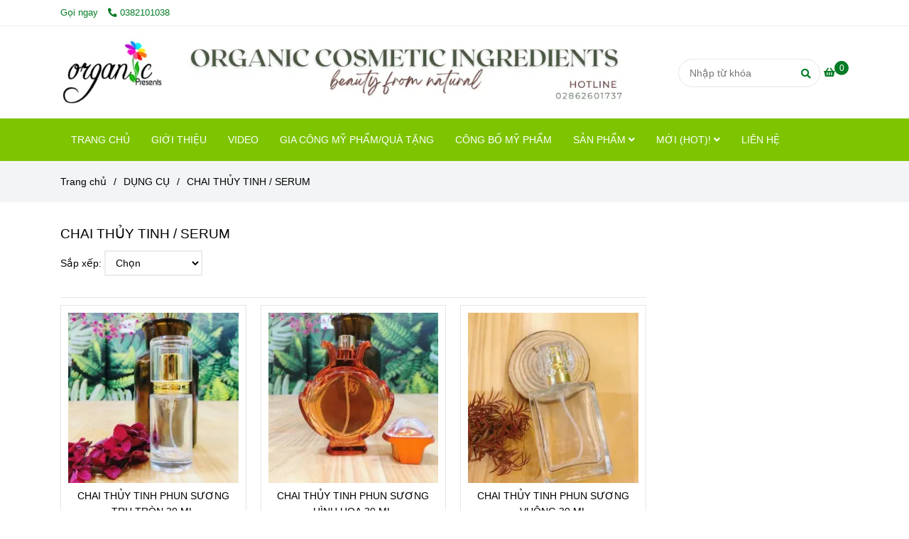

--- FILE ---
content_type: text/html; charset=UTF-8
request_url: https://organicgroup.com.vn/dung-cu-lam-my-pham/chai-thuy-tinh/
body_size: 11435
content:
<!DOCTYPE html>
<html lang="vi">
    <head>
        <meta charset="utf-8"><meta http-equiv="X-UA-Compatible" content="IE=edge"><meta name="viewport" content="width=device-width, initial-scale=1"><meta name="csrf-token" content="l9AIFujzOlQnqlsZcGSJLbRffQIktEeNysfY2uOz"><link rel="shortcut icon" type="image/x-icon" href="https://media.loveitopcdn.com/41267/thumb/favicon.jpg"><meta property="fb:app_id" content="" />
        <title>CHAI THỦY TINH/ SERUM </title>
<meta name="keywords" content="chai thủy tinh, chai thuy tinh">
<meta name="description" content="Cung cấp các loại chai thủy tinh đa đạng chủng loại: chai serum, chai nút bần, chai nắp nhôm ...">
<meta name="robots" content="INDEX,FOLLOW">
<link rel="canonical" href="https://organicgroup.com.vn/dung-cu-lam-my-pham/chai-thuy-tinh/"/>
<link rel="alternate" hreflang="vi-vn" href="https://organicgroup.com.vn/dung-cu-lam-my-pham/chai-thuy-tinh/"/>
<meta property="og:title" content="CHAI THỦY TINH/ SERUM" />
<meta property="og:description" content="Cung cấp các loại chai thủy tinh đa đạng chủng loại: chai serum, chai nút bần, chai nắp nhôm ..." />
<meta property="og:url" content="https://organicgroup.com.vn/dung-cu-lam-my-pham/chai-thuy-tinh/" />
<meta property="og:type" content="website" />
<meta property="og:image:alt" content="CHAI THỦY TINH/ SERUM" />
<meta property="og:image" content="https://media.loveitopcdn.com/41267/thumb/upload/images/chai-thuy-tinh.jpg" />
<meta property="og:image:height" content="300" />
<meta property="og:image:width" content="300" />

<meta name="twitter:title" content="CHAI THỦY TINH/ SERUM" />
<meta name="twitter:description" content="Cung cấp các loại chai thủy tinh đa đạng chủng loại: chai serum, chai nút bần, chai nắp nhôm ..." />
        <link rel="dns-prefetch" href="https://static.loveitopcdn.com">
        <link rel="dns-prefetch" href="https://media.loveitopcdn.com">
        <link rel="stylesheet" href="https://static.loveitopcdn.com/plugins/bootstrap-4.3.1/css/bootstrap.min.css" >
        <link rel="stylesheet" href="https://static.loveitopcdn.com/plugins/normalize/normalize.min.css" >
        <link rel="stylesheet" href="https://static.loveitopcdn.com/plugins/jquery-ui/jquery-ui-custom.min.css" >
        <link rel="stylesheet" href="https://static.loveitopcdn.com/themes/base/css/plugin.css?id=494e4ee96c0bcf7666d5" >
        <style>:root{--bg-color:#ffffff;--bg-color-opacity:#ffffffc7;--primary-color:#7ec400;--primary-sub-color:#7ec40040;--sub-color:#037c25;--line-bottom-menu-color:#037c2570;--txt-color:#000000;--txt-sub-color:#00000073;--price-color:#7ec400;--price-sub-color:#7ec40073;--breadcrumbs-bg-color:#f2f4f5;--breadcrumbs-txt-color:#000000;--breadcrumbs-height:40px;--link-color:#000000;--header-bg-color:;--header-bgsub-color:;--header-txt-color:#037c25;--header-txt-color-hover:#7ec400;--footer-bg-color:#000000;--footer-txt-color:#ffffff;--footer-title-color:#e74c3c;--menu-bg-color:#7ec400;--menu-bg-color-mobile:#7ec400;--sub-menu-bg-color:#7ec400;--menu-bg-active-color:;--menu-txt-color:#ffffff;--menu-txt-child-color:#ffffff;--menu-txt-active-color:#ffffff;--space-between-widget:40px;--space-between-widget-mobile:26.666666666667px;--menu-height:60px;--font-website:'Sans-Serif';--font-size-website:14px;--effect-loading-bg-color:;--effect-loading-color:}</style>
        <link rel="stylesheet" href="https://static.loveitopcdn.com/themes/base/css/common.css?id=3e3970e9ab7929f71358" >
                <link rel="stylesheet" href="https://static.loveitopcdn.com/themes/base3/css/main.css?id=7f25b8636d62910c06a0" >
        <link rel="stylesheet" href="https://static.loveitopcdn.com/themes/base3/css/widgets.css?id=51a768ecead7efac62f7" >
        <link href="https://static.loveitopcdn.com/plugins/fontawesome-free-5.15.3/css/all.min.css" rel="stylesheet">
        <link href="https://static.loveitopcdn.com/plugins/lite-youtube/lite-yt-embed.min.css" rel="stylesheet">
        <style>.loading-bar{width:68px;height:68px;position:absolute;left:-15px}.bar{display:inline-block;width:8px;height:28px;margin-right:4px;-webkit-animation:loading 1s ease-in-out infinite;animation:loading 1s ease-in-out infinite;background:#000}.bar:first-child{-webkit-animation-delay:0;animation-delay:0}.bar:nth-child(2){-webkit-animation-delay:.09s;animation-delay:.09s}.bar:nth-child(3){-webkit-animation-delay:.18s;animation-delay:.18s}.bar:nth-child(4){-webkit-animation-delay:.27s;animation-delay:.27s}.bar:nth-child(5){-webkit-animation-delay:.36s;animation-delay:.36s}@-webkit-keyframes loading{0%{transform:scale(1)}20%{transform:scaleY(2.2)}40%{transform:scale(1)}}@keyframes loading{0%{transform:scale(1)}20%{transform:scaleY(2.2)}40%{transform:scale(1)}}.bounce{width:70px;text-align:center;position:absolute;left:-22px;top:4px}.bounce>div{width:18px;height:18px;background-color:#333;border-radius:100%;display:inline-block;-webkit-animation:sk-bouncedelay 1.4s ease-in-out infinite both;animation:sk-bouncedelay 1.4s ease-in-out infinite both}.bounce .bounce1{-webkit-animation-delay:-.32s;animation-delay:-.32s}.bounce .bounce2{-webkit-animation-delay:-.16s;animation-delay:-.16s}@-webkit-keyframes sk-bouncedelay{0%,80%,to{-webkit-transform:scale(0)}40%{-webkit-transform:scale(1)}}@keyframes sk-bouncedelay{0%,80%,to{transform:scale(0)}40%{transform:scale(1)}}.sk-circle{width:60px;height:60px;position:relative}.sk-circle .sk-child{width:100%;height:100%;position:absolute;left:-17px;top:-17px}.sk-circle .sk-child:before{content:"";display:block;margin:0 auto;width:15%;height:15%;background-color:#333;border-radius:100%;-webkit-animation:sk-circleBounceDelay 1.2s ease-in-out infinite both;animation:sk-circleBounceDelay 1.2s ease-in-out infinite both}.sk-circle .sk-circle2{transform:rotate(30deg)}.sk-circle .sk-circle3{transform:rotate(60deg)}.sk-circle .sk-circle4{transform:rotate(90deg)}.sk-circle .sk-circle5{transform:rotate(120deg)}.sk-circle .sk-circle6{transform:rotate(150deg)}.sk-circle .sk-circle7{transform:rotate(180deg)}.sk-circle .sk-circle8{transform:rotate(210deg)}.sk-circle .sk-circle9{transform:rotate(240deg)}.sk-circle .sk-circle10{transform:rotate(270deg)}.sk-circle .sk-circle11{transform:rotate(300deg)}.sk-circle .sk-circle12{transform:rotate(330deg)}.sk-circle .sk-circle2:before{-webkit-animation-delay:-1.1s;animation-delay:-1.1s}.sk-circle .sk-circle3:before{-webkit-animation-delay:-1s;animation-delay:-1s}.sk-circle .sk-circle4:before{-webkit-animation-delay:-.9s;animation-delay:-.9s}.sk-circle .sk-circle5:before{-webkit-animation-delay:-.8s;animation-delay:-.8s}.sk-circle .sk-circle6:before{-webkit-animation-delay:-.7s;animation-delay:-.7s}.sk-circle .sk-circle7:before{-webkit-animation-delay:-.6s;animation-delay:-.6s}.sk-circle .sk-circle8:before{-webkit-animation-delay:-.5s;animation-delay:-.5s}.sk-circle .sk-circle9:before{-webkit-animation-delay:-.4s;animation-delay:-.4s}.sk-circle .sk-circle10:before{-webkit-animation-delay:-.3s;animation-delay:-.3s}.sk-circle .sk-circle11:before{-webkit-animation-delay:-.2s;animation-delay:-.2s}.sk-circle .sk-circle12:before{-webkit-animation-delay:-.1s;animation-delay:-.1s}@-webkit-keyframes sk-circleBounceDelay{0%,80%,to{transform:scale(0)}40%{transform:scale(1)}}@keyframes sk-circleBounceDelay{0%,80%,to{transform:scale(0)}40%{transform:scale(1)}}.cube{width:40px;height:40px;position:relative}.cube1,.cube2{background-color:#333;width:15px;height:15px;position:absolute;top:-15px;left:-15px;-webkit-animation:sk-cubemove 1.8s ease-in-out infinite;animation:sk-cubemove 1.8s ease-in-out infinite}.cube2{-webkit-animation-delay:-.9s;animation-delay:-.9s}@-webkit-keyframes sk-cubemove{25%{-webkit-transform:translateX(42px) rotate(-90deg) scale(.5)}50%{-webkit-transform:translateX(42px) translateY(42px) rotate(-180deg)}75%{-webkit-transform:translateX(0) translateY(42px) rotate(-270deg) scale(.5)}to{-webkit-transform:rotate(-1turn)}}@keyframes sk-cubemove{25%{transform:translateX(42px) rotate(-90deg) scale(.5);-webkit-transform:translateX(42px) rotate(-90deg) scale(.5)}50%{transform:translateX(42px) translateY(42px) rotate(-179deg);-webkit-transform:translateX(42px) translateY(42px) rotate(-179deg)}50.1%{transform:translateX(42px) translateY(42px) rotate(-180deg);-webkit-transform:translateX(42px) translateY(42px) rotate(-180deg)}75%{transform:translateX(0) translateY(42px) rotate(-270deg) scale(.5);-webkit-transform:translateX(0) translateY(42px) rotate(-270deg) scale(.5)}to{transform:rotate(-1turn);-webkit-transform:rotate(-1turn)}}.cssload-loader{position:relative;left:50%;width:29px;height:117px;display:-o-box;display:-ms-box;display:flex;display:-o-flex;display:-ms-flex;display:-moz-flex;flex-flow:column nowrap;-o-flex-flow:column nowrap;transform:translate(-50%,-50%);-o-transform:translate(-50%,-50%);-ms-transform:translate(-50%,-50%);-webkit-transform:translate(-50%,-50%);-moz-transform:translate(-50%,-50%)}.cssload-loader .cssload-diamond{position:absolute;left:0;right:0;bottom:-20px;margin:0 auto;width:29px;height:29px;border-radius:2px;background:#000;transform:translateY(0) rotate(45deg) scale(0);-o-transform:translateY(0) rotate(45deg) scale(0);-ms-transform:translateY(0) rotate(45deg) scale(0);-webkit-transform:translateY(0) rotate(45deg) scale(0);-moz-transform:translateY(0) rotate(45deg) scale(0);animation:cssload-diamonds 1725ms linear infinite;-o-animation:cssload-diamonds 1725ms linear infinite;-ms-animation:cssload-diamonds 1725ms linear infinite;-webkit-animation:cssload-diamonds 1725ms linear infinite;-moz-animation:cssload-diamonds 1725ms linear infinite}.cssload-loader .cssload-diamond:first-child{animation-delay:-1.15s;-o-animation-delay:-1.15s;-ms-animation-delay:-1.15s;-webkit-animation-delay:-1.15s;-moz-animation-delay:-1.15s}.cssload-loader .cssload-diamond:nth-child(2){animation-delay:-2.3s;-o-animation-delay:-2.3s;-ms-animation-delay:-2.3s;-webkit-animation-delay:-2.3s;-moz-animation-delay:-2.3s}.cssload-loader .cssload-diamond:nth-child(3){animation-delay:-3.45s;-o-animation-delay:-3.45s;-ms-animation-delay:-3.45s;-webkit-animation-delay:-3.45s;-moz-animation-delay:-3.45s}.cssload-loader .cssload-diamond:nth-child(4){animation-delay:-4.6s;-o-animation-delay:-4.6s;-ms-animation-delay:-4.6s;-webkit-animation-delay:-4.6s;-moz-animation-delay:-4.6s}@keyframes cssload-diamonds{50%{transform:translateY(-49px) rotate(45deg) scale(1)}to{transform:translateY(-97px) rotate(45deg) scale(0)}}@-webkit-keyframes cssload-diamonds{50%{-webkit-transform:translateY(-49px) rotate(45deg) scale(1)}to{-webkit-transform:translateY(-97px) rotate(45deg) scale(0)}}.window-loader{position:relative;margin:0 auto}.window-loader .circle{position:absolute;width:80px;height:80px;opacity:0;transform:rotate(225deg);-webkit-animation-iteration-count:infinite;animation-iteration-count:infinite;-webkit-animation-name:orbit;animation-name:orbit;-webkit-animation-duration:5.5s;animation-duration:5.5s;top:-25px;left:-25px}.window-loader .circle:after{content:"";position:absolute;width:10px;height:10px;border-radius:5px;background:#000}.window-loader .circle:nth-child(2){-webkit-animation-delay:.24s;animation-delay:.24s}.window-loader .circle:nth-child(3){-webkit-animation-delay:.48s;animation-delay:.48s}.window-loader .circle:nth-child(4){-webkit-animation-delay:.72s;animation-delay:.72s}.window-loader .circle:nth-child(5){-webkit-animation-delay:.96s;animation-delay:.96s}@-webkit-keyframes orbit{0%{transform:rotate(225deg);opacity:1;-webkit-animation-timing-function:ease-out;animation-timing-function:ease-out}7%{transform:rotate(345deg);-webkit-animation-timing-function:linear;animation-timing-function:linear}30%{transform:rotate(455deg);-webkit-animation-timing-function:ease-in-out;animation-timing-function:ease-in-out}39%{transform:rotate(690deg);-webkit-animation-timing-function:linear;animation-timing-function:linear}70%{transform:rotate(815deg);opacity:1;-webkit-animation-timing-function:ease-out;animation-timing-function:ease-out}75%{transform:rotate(945deg);-webkit-animation-timing-function:ease-out;animation-timing-function:ease-out}76%{transform:rotate(945deg);opacity:0}to{transform:rotate(945deg);opacity:0}}@keyframes orbit{0%{transform:rotate(225deg);opacity:1;-webkit-animation-timing-function:ease-out;animation-timing-function:ease-out}7%{transform:rotate(345deg);-webkit-animation-timing-function:linear;animation-timing-function:linear}30%{transform:rotate(455deg);-webkit-animation-timing-function:ease-in-out;animation-timing-function:ease-in-out}39%{transform:rotate(690deg);-webkit-animation-timing-function:linear;animation-timing-function:linear}70%{transform:rotate(815deg);opacity:1;-webkit-animation-timing-function:ease-out;animation-timing-function:ease-out}75%{transform:rotate(945deg);-webkit-animation-timing-function:ease-out;animation-timing-function:ease-out}76%{transform:rotate(945deg);opacity:0}to{transform:rotate(945deg);opacity:0}}#loading{z-index:999999;height:2em;width:2em;overflow:show;margin:auto;bottom:0;right:0}#loading,#loading:before{position:fixed;top:0;left:0}#loading:before{content:"";display:block;width:100%;height:100%;background-color:var(--effect-loading-bg-color)}.widget-banner.widget-6 img, .widget-banner.widget-8 img{width:100%}</style>
                <script src="https://static.loveitopcdn.com/plugins/jquery-3.3.1/jquery.min.js"></script>
        <script>var layout_product_item='style1';var is_display_rating=0;var wb_token_public='RLgi7T';var wb_setting={'currency': {"unit":"\u0111","rate":1,"thousand_sep":".","decimal_sep":",","decimal":0,"pos":"right"} };var wb_translate={"error_avatar_upload_size":"Dung l\u01b0\u1ee3ng \u1ea3nh kh\u00f4ng v\u01b0\u1ee3t qu\u00e1","error_avatar_upload_file":"Ch\u1ec9 h\u1ed7 tr\u1ee3 c\u00e1c \u0111\u1ecbnh d\u1ea1ng \u1ea3nh .png .jpg .jpeg","add_to_cart":"Th\u00eam v\u00e0o gi\u1ecf h\u00e0ng","contact":"Li\u00ean h\u1ec7","processing":"\u0110ang x\u1eed l\u00fd...","delete":"X\u00f3a","outstock":"H\u1ebft h\u00e0ng","instock":"C\u00f2n h\u00e0ng","paging_first":"\u0110\u1ea7u","paging_previous":"Tr\u01b0\u1edbc","paging_next":"Ti\u1ebfp","paging_last":"Cu\u1ed1i","progressing":"\u0110ang x\u1eed l\u00fd...","please_enter":"Vui l\u00f2ng nh\u1eadp v\u00e0o Email ho\u1eb7c S\u1ed1 \u0111i\u1ec7n tho\u1ea1i \u0111\u1ec3 \u0111\u0103ng k\u00fd","minimum_order_product":"Y\u00eau c\u1ea7u mua \u00edt nh\u1ea5t","text_product":"s\u1ea3n ph\u1ea9m","text_coupon":"M\u00e3 gi\u1ea3m gi\u00e1","text_reduction":"M\u1ee9c gi\u1ea3m","message_danger":"C\u00f3 l\u1ed7i trong qu\u00e1 tr\u00ecnh thao t\u00e1c","message_alert_discount_confirm":"B\u1ea1n c\u00f3 mu\u1ed1n x\u00f3a m\u00e3 gi\u1ea3m gi\u00e1 n\u00e0y kh\u00f4ng?","please_choose_district":"Vui l\u00f2ng ch\u1ecdn Qu\u1eadn \/ Huy\u1ec7n","please_choose_ward":"Vui l\u00f2ng ch\u1ecdn Ph\u01b0\u1eddng \/ X\u00e3","text_remove_coupon":"X\u00f3a m\u00e3 gi\u1ea3m gi\u00e1 n\u00e0y","product_quantity_break_description_value":":price \/ s\u1ea3n ph\u1ea9m (:percent%)","affiliate_id":"","just_days":"Ng\u00e0y","just_months":"Th\u00e1ng","just_years":"N\u0103m","just_hours":"Gi\u1edd","just_minutes":"Ph\u00fat","just_secs":"Gi\u00e2y","menu_readmore":"Xem th\u00eam ...","menu_collapse":"Thu g\u1ecdn","view_product_detail":"Xem chi ti\u1ebft","phone_required":"Vui l\u00f2ng nh\u1eadp s\u1ed1 \u0111i\u1ec7n tho\u1ea1i h\u1ee3p l\u1ec7","text_btn_collapse":"Xem t\u1ea5t c\u1ea3","text_btn_collapsed":"Thu g\u1ecdn","table_of_contents":"M\u1ee5c l\u1ee5c","show":"Hi\u1ec7n","hide":"\u1ea8n"};var wb_language='';var wb_language_default='vi';var wb_routes={"order_fast":"https:\/\/organicgroup.com.vn\/fast-order","admin_widget":"https:\/\/organicgroup.com.vn\/admin\/widget","admin_menu":"https:\/\/organicgroup.com.vn\/admin\/menu","admin_post":"https:\/\/organicgroup.com.vn\/admin\/post","admin_product":"https:\/\/organicgroup.com.vn\/admin\/product","admin_setting_website":"https:\/\/organicgroup.com.vn\/admin\/setting\/website","admin_setting_contact":"https:\/\/organicgroup.com.vn\/admin\/setting\/contact","admin_setting_product_filter":"https:\/\/organicgroup.com.vn\/admin\/setting\/product_filter","admin_slider":"https:\/\/organicgroup.com.vn\/admin\/slider","admin_gallery_image":"https:\/\/organicgroup.com.vn\/admin\/gallery_image","admin_testimonials":"https:\/\/organicgroup.com.vn\/admin\/testimonials"}; var addon_smart_feature_menu='';</script>        <script>var template="category_product";</script>
            </head>
    <body class="category_product  mobile-768 title_heading_style1 product_layout_sale_style2 product_layout_item_style1 product_display_btn_1 buttom_layout_style3 sidebar_right gallery_grid menu_fixed_0 menu_style_default layout_full tab_style4 menu_mobile_style4 post-layout-item-style1 ecommerce-1">
                                <div class="wrapper clearfix project-layout ">
            <header id="header"  class="toggle-mobile-menu-style4" >
								<div class="">
				<div class="header-top no-pd-header" style="">
	<div class="container">
    	            <div class="textAlign-left topbar-left">
                <div class="section-infor-topbar relative">
                	<ul class="info-account line-right">
                                                    <li>
                            	                            		<span class="phone-label">Gọi ngay</span>
                            	                                                                                                            <a href="tel:0382101038">
                                        	<span class="color">
    			                                <i class="fas fa-phone-alt" aria-hidden="true"></i>
    			                            </span>
                                            0382101038
                                        </a>
                                                                                                </li>
                                                                    </ul>
                </div>
            </div>
                        <div class="textAlign-right topbar-right">
        	        </div>
    </div>
</div>

							</div>
										<div class="">
				<link rel="stylesheet" href="https://static.loveitopcdn.com/themes/base3/css/header_magazine.css?id=2e7a665b919a98127302" >
	<style>header .mini-cart3 .mini-cart-number{background-color: #037c25 !important; } header .mini-cart3 a{color: #037c25 !important;} header .header-container.fixed-ontop .mb-menu li:hover>a, header .header-container.fixed-ontop .mb-menu>li.active>a, header .header-finemarket.fixed-ontop .mega-container:hover .mega-menu-title .h3{ color: #ffffff !important; } @media(min-width: 992px){header .header-container.fixed-ontop .main-nav ul>li>a, header .header-container.fixed-ontop .main-nav .dropdown-menu .title-mega>a, header .header-finemarket.fixed-ontop .mega-container .mega-menu-title .h3{color: #037c25 !important;}}
</style>

<div class="d-lg-none header-mobile">
	<div class="header-magazine header-container no-pd-menu-header " style="">
	<div class="wb-nav-header width-menu-mobile magazine">
		<div class="container">
						<div class="row clearfix center-vertical relative">
				<div class="clearfix center-vertical relative w-100">
					<div class="col-lg-3 col-6 header-logo">
						<a href="https://organicgroup.com.vn" aria-label="CHAI THỦY TINH / SERUM" class="logo d-inline-b ">
	<img src="https://media.loveitopcdn.com/41267/thumb/logo.png" alt="" width="100%" height="100%" />
</a>					</div>
					<div class="col-lg-9 col-md-12 col-sm-12 col-12 px-0 px-lg-3 menu-cart center-vertical-nojustify height-menu-fixed">
													<ul class="list-inline-block pull-right pr-lg-3">
											                    				                    <li>
										<form class="search-form" action="https://organicgroup.com.vn/search/product/autocomplete">
		<input onblur="if (this.value=='') this.placeholder = this.dataset.value" onfocus="this.placeholder = this.dataset.defaultValue" placeholder="Nhập từ khóa" value="" data-default-value="Nhập từ khóa" data-value="Nhập từ khóa" type="text" name="keyword" class="search-box" autocomplete="off">
		<button type="submit"><i class="fas fa-search"></i></button>
	</form>
				                    </li>
			                    			                    				                    <li>
				                    	<div class="mini-cart-box mini-cart3 pull-right">
	<a class="mini-cart-link btn-view-cart" href="https://organicgroup.com.vn/cart">
		<span class="d-none title_cart">Giỏ hàng</span>
		<i class="fa fa-shopping-basket" aria-hidden="true"></i>
		<span class="d-none title_cart_2">Giỏ hàng</span>
		<span class="mini-cart-number bg-color white total_items">0</span>
	</a>
</div>				                    </li>
			                    			                </ul>
		                		                <a href="https://organicgroup.com.vn" aria-label="CHAI THỦY TINH / SERUM" class="logo d-inline-b logo-fixed">
	<img src="https://media.loveitopcdn.com/41267/thumb/logo.png" alt="" width="100%" height="100%" />
</a>						<nav class="main-nav navbar-expand-lg pull-left">
							<div class="btn-toggle-mobile-menu center-vertical">
	<span class="nav-icon toggle-mobile-menu">
		<span></span>
	</span>
	<span class="nav-icon toggle-mobile-menu title-menu">
		<span> MENU </span>
	</span>
</div>						</nav>
					</div>
				</div>
							</div>
		</div>
	</div>
</div>

</div>
<div class="d-none d-lg-block header-desktop">
	<div class="header-magazine header-container no-pd-menu-header" style="">
	<div class="wb-main-header">
		<div class="container">
			<div class="row clearfix">
				<div class="col-lg-12 col-md-12 col-sm-12 col-12">
					<div class="header-logo">
						<a href="https://organicgroup.com.vn" aria-label="CHAI THỦY TINH / SERUM" class="logo d-inline-b ">
	<img src="https://media.loveitopcdn.com/41267/thumb/logo.png" alt="" width="100%" height="100%" />
</a>					</div>
											<ul class="list-inline-block pull-right">
		                    			                    <li>
									<form class="search-form" action="https://organicgroup.com.vn/search/product/autocomplete">
		<input onblur="if (this.value=='') this.placeholder = this.dataset.value" onfocus="this.placeholder = this.dataset.defaultValue" placeholder="Nhập từ khóa" value="" data-default-value="Nhập từ khóa" data-value="Nhập từ khóa" type="text" name="keyword" class="search-box" autocomplete="off">
		<button type="submit"><i class="fas fa-search"></i></button>
	</form>
			                    </li>
		                    		                    			                    <li>
			                    	<div class="mini-cart-box mini-cart3 pull-right">
	<a class="mini-cart-link btn-view-cart" href="https://organicgroup.com.vn/cart">
		<span class="d-none title_cart">Giỏ hàng</span>
		<i class="fa fa-shopping-basket" aria-hidden="true"></i>
		<span class="d-none title_cart_2">Giỏ hàng</span>
		<span class="mini-cart-number bg-color white total_items">0</span>
	</a>
</div>			                    </li>
		                    		                </ul>
	                				</div>
			</div>
		</div>
	</div>
	<div class="wb-nav-header width-menu-mobile">
		<div class="container">
			<div class="row clearfix">
				<div class="col-lg-12 col-md-12 col-sm-12 col-12 menu-cart center-vertical-nojustify height-menu-fixed">
					<div class="header-logo">
						<a href="https://organicgroup.com.vn" aria-label="CHAI THỦY TINH / SERUM" class="logo d-inline-b ">
	<img src="https://media.loveitopcdn.com/41267/thumb/logo.png" alt="" width="100%" height="100%" />
</a>					</div>
					<a href="https://organicgroup.com.vn" aria-label="CHAI THỦY TINH / SERUM" class="logo d-inline-b logo-fixed">
	<img src="https://media.loveitopcdn.com/41267/thumb/logo.png" alt="" width="100%" height="100%" />
</a>					<nav class="main-nav navbar-expand-lg pull-left">
						<div class="btn-toggle-mobile-menu center-vertical">
	<span class="nav-icon toggle-mobile-menu">
		<span></span>
	</span>
	<span class="nav-icon toggle-mobile-menu title-menu">
		<span> MENU </span>
	</span>
</div>						<div class="navbar-menu">
							<div class="section-header-menu">
							<ul class="navbar-nav ml-auto menu-nav mb-menu">
			 				 		 
				<li class="nav-item  default relative  wb-header-menu-item">
					<a class="nav-link " href="https://organicgroup.com.vn"  aria-label="TRANG CHỦ">
													TRANG CHỦ
																	</a>
									</li>
							 		 
				<li class="nav-item  default relative  wb-header-menu-item">
					<a class="nav-link " href="https://organicgroup.com.vn/mua-nguyen-lieu-lam-son-handmade-tphcm.html"  aria-label="GIỚI THIỆU">
													GIỚI THIỆU
																	</a>
									</li>
							 		 
				<li class="nav-item  default relative  wb-header-menu-item">
					<a class="nav-link " href="https://organicgroup.com.vn/video/"  aria-label="VIDEO">
													VIDEO
																	</a>
									</li>
							 		 
				<li class="nav-item  default relative  wb-header-menu-item">
					<a class="nav-link " href="https://organicgroup.com.vn/gia-cong-my-pham-qua-tang/"  aria-label="GIA CÔNG MỸ PHẨM/QUÀ TẶNG">
													GIA CÔNG MỸ PHẨM/QUÀ TẶNG
																	</a>
									</li>
							 		 
				<li class="nav-item  default relative  wb-header-menu-item">
					<a class="nav-link " href="https://organicgroup.com.vn/cong-bo-san-pham-my-pham/"  aria-label="CÔNG BỐ MỸ PHẨM">
													CÔNG BỐ MỸ PHẨM
																	</a>
									</li>
							 		 
				<li class="nav-item dropdown default relative  wb-header-menu-item">
					<a class="nav-link " href="https://organicgroup.com.vn/san-pham-organic/"  aria-label="SẢN PHẨM">
													SẢN PHẨM
																			<i class="fas fa-angle-down"></i>
					        <i class="fa fa-plus f-right"></i>
					    					</a>
											<ul class="dropdown-menu sub-menu">
			<li class="nav-item  relative default wb-header-menu-item">
			<a class="nav-link" href="https://organicgroup.com.vn/san-pham-organic/son/"  aria-label="SON"> SON
							</a>
					</li>
			<li class="nav-item  relative default wb-header-menu-item">
			<a class="nav-link" href="https://organicgroup.com.vn/san-pham-organic/mua-nen-thom/"  aria-label="NẾN THƠM"> NẾN THƠM
							</a>
					</li>
	</ul>									</li>
							 		 
				<li class="nav-item dropdown default relative  wb-header-menu-item">
					<a class="nav-link " href="https://organicgroup.com.vn/moi-hot/"  aria-label="MỚI (HOT)!">
													MỚI (HOT)!
																			<i class="fas fa-angle-down"></i>
					        <i class="fa fa-plus f-right"></i>
					    					</a>
											<ul class="dropdown-menu sub-menu">
			<li class="nav-item  relative default wb-header-menu-item">
			<a class="nav-link" href="https://organicgroup.com.vn/moi-hot/khuyen-mai/"  aria-label="KHUYẾN MÃI"> KHUYẾN MÃI
							</a>
					</li>
			<li class="nav-item  relative default wb-header-menu-item">
			<a class="nav-link" href="https://organicgroup.com.vn/moi-hot/nguyen-lieu-moi/"  aria-label="NGUYÊN LIỆU MỚI"> NGUYÊN LIỆU MỚI
							</a>
					</li>
	</ul>									</li>
							 		 
				<li class="nav-item  default relative  wb-header-menu-item">
					<a class="nav-link " href="https://organicgroup.com.vn/lien-he-mua-nguyen-lieu-lam-my-pham-handmade.html"  aria-label="LIÊN HỆ">
													LIÊN HỆ
																	</a>
									</li>
							</ul>
			</div>

						</div>
					</nav>
											<ul class="list-inline-block pull-right">
		                    			                    <li>
									<form class="search-form" action="https://organicgroup.com.vn/search/product/autocomplete">
		<input onblur="if (this.value=='') this.placeholder = this.dataset.value" onfocus="this.placeholder = this.dataset.defaultValue" placeholder="Nhập từ khóa" value="" data-default-value="Nhập từ khóa" data-value="Nhập từ khóa" type="text" name="keyword" class="search-box" autocomplete="off">
		<button type="submit"><i class="fas fa-search"></i></button>
	</form>
			                    </li>
		                    		                    			                    <li>
			                    	<div class="mini-cart-box mini-cart3 pull-right">
	<a class="mini-cart-link btn-view-cart" href="https://organicgroup.com.vn/cart">
		<span class="d-none title_cart">Giỏ hàng</span>
		<i class="fa fa-shopping-basket" aria-hidden="true"></i>
		<span class="d-none title_cart_2">Giỏ hàng</span>
		<span class="mini-cart-number bg-color white total_items">0</span>
	</a>
</div>			                    </li>
		                    		                </ul>
	                				</div>
			</div>
		</div>
	</div>
</div></div>

									<div class="main-nav fixed-menu-left">
						<div class="navbar-menu">
							<div class="section-header-menu relative">
			<ul class="navbar-nav ml-auto menu-nav mb-menu">
			 				 		 
				<li class="nav-item  default relative  wb-header-menu-item">
					<a class="nav-link" href="https://organicgroup.com.vn"  aria-label="TRANG CHỦ">
													TRANG CHỦ
																	</a>
									</li>
							 		 
				<li class="nav-item  default relative  wb-header-menu-item">
					<a class="nav-link" href="https://organicgroup.com.vn/mua-nguyen-lieu-lam-son-handmade-tphcm.html"  aria-label="GIỚI THIỆU">
													GIỚI THIỆU
																	</a>
									</li>
							 		 
				<li class="nav-item  default relative  wb-header-menu-item">
					<a class="nav-link" href="https://organicgroup.com.vn/video/"  aria-label="VIDEO">
													VIDEO
																	</a>
									</li>
							 		 
				<li class="nav-item  default relative  wb-header-menu-item">
					<a class="nav-link" href="https://organicgroup.com.vn/gia-cong-my-pham-qua-tang/"  aria-label="GIA CÔNG MỸ PHẨM/QUÀ TẶNG">
													GIA CÔNG MỸ PHẨM/QUÀ TẶNG
																	</a>
									</li>
							 		 
				<li class="nav-item  default relative  wb-header-menu-item">
					<a class="nav-link" href="https://organicgroup.com.vn/cong-bo-san-pham-my-pham/"  aria-label="CÔNG BỐ MỸ PHẨM">
													CÔNG BỐ MỸ PHẨM
																	</a>
									</li>
							 		 
				<li class="nav-item dropdown default relative  wb-header-menu-item">
					<a class="nav-link" href="https://organicgroup.com.vn/san-pham-organic/"  aria-label="SẢN PHẨM">
													SẢN PHẨM
																			<i class="fas fa-angle-down"></i>
					        <i class="fa fa-plus f-right"></i>
					    					</a>
											
						<ul class="dropdown-menu sub-menu">
			<li class="nav-item  relative default wb-header-menu-item">
			<a class="nav-link" href="https://organicgroup.com.vn/san-pham-organic/son/"  aria-label="SON"> SON
							</a>
					</li>
			<li class="nav-item  relative default wb-header-menu-item">
			<a class="nav-link" href="https://organicgroup.com.vn/san-pham-organic/mua-nen-thom/"  aria-label="NẾN THƠM"> NẾN THƠM
							</a>
					</li>
	</ul>									</li>
							 		 
				<li class="nav-item dropdown default relative  wb-header-menu-item">
					<a class="nav-link" href="https://organicgroup.com.vn/moi-hot/"  aria-label="MỚI (HOT)!">
													MỚI (HOT)!
																			<i class="fas fa-angle-down"></i>
					        <i class="fa fa-plus f-right"></i>
					    					</a>
											
						<ul class="dropdown-menu sub-menu">
			<li class="nav-item  relative default wb-header-menu-item">
			<a class="nav-link" href="https://organicgroup.com.vn/moi-hot/khuyen-mai/"  aria-label="KHUYẾN MÃI"> KHUYẾN MÃI
							</a>
					</li>
			<li class="nav-item  relative default wb-header-menu-item">
			<a class="nav-link" href="https://organicgroup.com.vn/moi-hot/nguyen-lieu-moi/"  aria-label="NGUYÊN LIỆU MỚI"> NGUYÊN LIỆU MỚI
							</a>
					</li>
	</ul>									</li>
							 		 
				<li class="nav-item  default relative  wb-header-menu-item">
					<a class="nav-link" href="https://organicgroup.com.vn/lien-he-mua-nguyen-lieu-lam-my-pham-handmade.html"  aria-label="LIÊN HỆ">
													LIÊN HỆ
																	</a>
									</li>
							</ul>
		</div>
						  	</div>
					</div>
							</div>
			</header>
            <div class="breadcrumbs">
        <div class="container">
            <ul class="horizontal-list clearfix f-size-medium">
                                                            <li><a class="color-base" href="https://organicgroup.com.vn">Trang chủ</a><i>/</i></li>
                                                                                <li><a class="color-base" href="https://organicgroup.com.vn/dung-cu-lam-my-pham/">DỤNG CỤ</a><i>/</i></li>
                                                                                <li><span class="color-base">CHAI THỦY TINH / SERUM</span></li>
                                                                        </ul>
        </div>
    </div>
            <div class="page-content">
                <div class="container">
                
                        <div class="row clearfix  product-list">
                                            <div class="col-lg-9 product-view">
            <h1 class="pb-2 fw-bold">CHAI THỦY TINH / SERUM</h1>
                                                                <div class="row clearfix sort_products">
                <div class="col-lg-7 col-12 col-sm-8">
                    <p class="d-inline-middle f-size-medium">Sắp xếp:</p>
                    <div class="clearfix d-inline-middle">
                        <div class="wrap-select f-size-medium relative">
                            <select class="select_products">
                                <option value="null">Chọn</option>
                                <option value="sort_price=desc">Giá giảm dần</option>
                                <option value="sort_price=asc">Giá tăng dần</option>
                                <option value="sort_date=desc">Từ mới đến cũ</option>
                                <option value="sort_date=asc">Từ cũ đến mới</option>
                            </select>
                        </div>
                    </div>
                </div>
                <div class="col-lg-5 col-12 col-sm-4 grid-right d-none">
                    <p class="d-inline-middle f-size-medium"></p>
                    <div class="clearfix d-inline-middle">
                        <a href="javascript:void(0);" class="but-style-1 but-style-grid active"><i class="fa fa-th"></i></a>
                        <a href="javascript:void(0);" class="but-style-1 but-style-list "><i class="fa fa-th-list"></i></a>
                    </div>
                </div>
            </div>
            <hr class="divider-2">
            <div class="blog-item product-grid-view" data-wow-delay="0.25s">
            	<div class="row">
                	                    						<div class="item col-6 col-sm-6 col-md-6 col-lg-4 pd-style1">
                            <div class="product-item   relative" data-id="878" action="https://organicgroup.com.vn/api/v2/add-to-cart/878">
            <figure class="photoframe relative">
            <div class="relative img-product">
                <a href="https://organicgroup.com.vn/dung-cu-lam-my-pham/chai-thuy-tinh/chai-thuy-tinh-phun-suong-tru-tron-30-ml.html"  class="d-block relative">
                                            <img src="[data-uri]" width="100%" height="100%" data-isrc="https://media.loveitopcdn.com/41267/thumb/243x243/upload/images/chai-thuy-tinh-phun-suong-tru-tron-30-ml.jpg?zc=1" class="lazyload " alt="CHAI THỦY TINH PHUN SƯƠNG TRỤ TRÒN 30 ML" aria-label="CHAI THỦY TINH PHUN SƯƠNG TRỤ TRÒN 30 ML"/>
                                    </a>
                                
                            </div>
            <figcaption class="infor-product">
                <h3 class="wrap-two-lines product-title">
                    <a href="https://organicgroup.com.vn/dung-cu-lam-my-pham/chai-thuy-tinh/chai-thuy-tinh-phun-suong-tru-tron-30-ml.html"  class="two-lines" aria-label="CHAI THỦY TINH PHUN SƯƠNG TRỤ TRÒN 30 ML">CHAI THỦY TINH PHUN SƯƠNG TRỤ TRÒN 30 ML</a>
                </h3>
                                                 <p class="color-price f-size-large price">
                                            <strong class="new">20.000đ</strong>
                                                        </p>
                                                                    <div class="btn-purchased">
                        
                    </div>
                            </figcaption>
        </figure>
    </div>				        </div>
                                    	                    						<div class="item col-6 col-sm-6 col-md-6 col-lg-4 pd-style1">
                            <div class="product-item   relative" data-id="877" action="https://organicgroup.com.vn/api/v2/add-to-cart/877">
            <figure class="photoframe relative">
            <div class="relative img-product">
                <a href="https://organicgroup.com.vn/dung-cu-lam-my-pham/chai-thuy-tinh/chai-thuy-tinh-phun-suong-hinh-hoa-30-ml.html"  class="d-block relative">
                                            <img src="[data-uri]" width="100%" height="100%" data-isrc="https://media.loveitopcdn.com/41267/thumb/243x243/upload/images/chai-thuy-tinh-phun-suong-hinh-hoa-30-ml.jpg?zc=1" class="lazyload " alt="CHAI THỦY TINH PHUN SƯƠNG HÌNH HOA 30 ML" aria-label="CHAI THỦY TINH PHUN SƯƠNG HÌNH HOA 30 ML"/>
                                    </a>
                                
                            </div>
            <figcaption class="infor-product">
                <h3 class="wrap-two-lines product-title">
                    <a href="https://organicgroup.com.vn/dung-cu-lam-my-pham/chai-thuy-tinh/chai-thuy-tinh-phun-suong-hinh-hoa-30-ml.html"  class="two-lines" aria-label="CHAI THỦY TINH PHUN SƯƠNG HÌNH HOA 30 ML">CHAI THỦY TINH PHUN SƯƠNG HÌNH HOA 30 ML</a>
                </h3>
                                                 <p class="color-price f-size-large price">
                                            <strong class="new">20.000đ</strong>
                                                        </p>
                                                                    <div class="btn-purchased">
                        
                    </div>
                            </figcaption>
        </figure>
    </div>				        </div>
                                    	                    						<div class="item col-6 col-sm-6 col-md-6 col-lg-4 pd-style1">
                            <div class="product-item   relative" data-id="876" action="https://organicgroup.com.vn/api/v2/add-to-cart/876">
            <figure class="photoframe relative">
            <div class="relative img-product">
                <a href="https://organicgroup.com.vn/dung-cu-lam-my-pham/chai-thuy-tinh/chai-thuy-tinh-phun-suong-vuong-30-ml.html"  class="d-block relative">
                                            <img src="[data-uri]" width="100%" height="100%" data-isrc="https://media.loveitopcdn.com/41267/thumb/243x243/upload/images/chai-thuy-tinh-phun-suong-vuong-30-ml.jpg?zc=1" class="lazyload " alt="CHAI THỦY TINH PHUN SƯƠNG VUÔNG 30 ML" aria-label="CHAI THỦY TINH PHUN SƯƠNG VUÔNG 30 ML"/>
                                    </a>
                                
                            </div>
            <figcaption class="infor-product">
                <h3 class="wrap-two-lines product-title">
                    <a href="https://organicgroup.com.vn/dung-cu-lam-my-pham/chai-thuy-tinh/chai-thuy-tinh-phun-suong-vuong-30-ml.html"  class="two-lines" aria-label="CHAI THỦY TINH PHUN SƯƠNG VUÔNG 30 ML">CHAI THỦY TINH PHUN SƯƠNG VUÔNG 30 ML</a>
                </h3>
                                                 <p class="color-price f-size-large price">
                                            <strong class="new">15.000đ</strong>
                                                        </p>
                                                                    <div class="btn-purchased">
                        
                    </div>
                            </figcaption>
        </figure>
    </div>				        </div>
                                    	                    						<div class="item col-6 col-sm-6 col-md-6 col-lg-4 pd-style1">
                            <div class="product-item   relative" data-id="837" action="https://organicgroup.com.vn/api/v2/add-to-cart/837">
            <figure class="photoframe relative">
            <div class="relative img-product">
                <a href="https://organicgroup.com.vn/dung-cu-lam-my-pham/chai-thuy-tinh/chai-thuy-tinh-phun-suong-15-ml-nap-bac.html"  class="d-block relative">
                                            <img src="[data-uri]" width="100%" height="100%" data-isrc="https://media.loveitopcdn.com/41267/thumb/243x243/upload/images/chai-thuy-tinh-phun-suong-15-ml-nap-bac.jpg?zc=1" class="lazyload " alt="CHAI THỦY TINH PHUN SƯƠNG 15 ML (NẮP BẠC)" aria-label="CHAI THỦY TINH PHUN SƯƠNG 15 ML (NẮP BẠC)"/>
                                    </a>
                                
                            </div>
            <figcaption class="infor-product">
                <h3 class="wrap-two-lines product-title">
                    <a href="https://organicgroup.com.vn/dung-cu-lam-my-pham/chai-thuy-tinh/chai-thuy-tinh-phun-suong-15-ml-nap-bac.html"  class="two-lines" aria-label="CHAI THỦY TINH PHUN SƯƠNG 15 ML (NẮP BẠC)">CHAI THỦY TINH PHUN SƯƠNG 15 ML (NẮP BẠC)</a>
                </h3>
                                                 <p class="color-price f-size-large price">
                                            <strong class="new">14.000đ</strong>
                                                        </p>
                                                                    <div class="btn-purchased">
                        
                    </div>
                            </figcaption>
        </figure>
    </div>				        </div>
                                    	                    						<div class="item col-6 col-sm-6 col-md-6 col-lg-4 pd-style1">
                            <div class="product-item   relative" data-id="836" action="https://organicgroup.com.vn/api/v2/add-to-cart/836">
            <figure class="photoframe relative">
            <div class="relative img-product">
                <a href="https://organicgroup.com.vn/dung-cu-lam-my-pham/chai-thuy-tinh/chai-thuy-tinh-phun-suong-15-ml-nap-den.html"  class="d-block relative">
                                            <img src="[data-uri]" width="100%" height="100%" data-isrc="https://media.loveitopcdn.com/41267/thumb/243x243/upload/images/chai-thuy-tinh-phun-suong-15-ml-nap-den.jpg?zc=1" class="lazyload " alt="CHAI THỦY TINH PHUN SƯƠNG 15 ML (NẮP ĐEN)" aria-label="CHAI THỦY TINH PHUN SƯƠNG 15 ML (NẮP ĐEN)"/>
                                    </a>
                                
                            </div>
            <figcaption class="infor-product">
                <h3 class="wrap-two-lines product-title">
                    <a href="https://organicgroup.com.vn/dung-cu-lam-my-pham/chai-thuy-tinh/chai-thuy-tinh-phun-suong-15-ml-nap-den.html"  class="two-lines" aria-label="CHAI THỦY TINH PHUN SƯƠNG 15 ML (NẮP ĐEN)">CHAI THỦY TINH PHUN SƯƠNG 15 ML (NẮP ĐEN)</a>
                </h3>
                                                 <p class="color-price f-size-large price">
                                            <strong class="new">14.000đ</strong>
                                                        </p>
                                                                    <div class="btn-purchased">
                        
                    </div>
                            </figcaption>
        </figure>
    </div>				        </div>
                                    	                    						<div class="item col-6 col-sm-6 col-md-6 col-lg-4 pd-style1">
                            <div class="product-item   relative" data-id="733" action="https://organicgroup.com.vn/api/v2/add-to-cart/733">
            <figure class="photoframe relative">
            <div class="relative img-product">
                <a href="https://organicgroup.com.vn/dung-cu-lam-my-pham/chai-thuy-tinh/chai-thuy-tinh-phun-suong-10-ml-tru-vuong.html"  class="d-block relative">
                                            <img src="[data-uri]" width="100%" height="100%" data-isrc="https://media.loveitopcdn.com/41267/thumb/243x243/upload/images/chai-thuy-tinh-phun-suong-10-ml-tru-vuong.JPG?zc=1" class="lazyload " alt="CHAI THỦY TINH PHUN SƯƠNG 10 ML (TRỤ VUÔNG)" aria-label="CHAI THỦY TINH PHUN SƯƠNG 10 ML (TRỤ VUÔNG)"/>
                                    </a>
                                
                            </div>
            <figcaption class="infor-product">
                <h3 class="wrap-two-lines product-title">
                    <a href="https://organicgroup.com.vn/dung-cu-lam-my-pham/chai-thuy-tinh/chai-thuy-tinh-phun-suong-10-ml-tru-vuong.html"  class="two-lines" aria-label="CHAI THỦY TINH PHUN SƯƠNG 10 ML (TRỤ VUÔNG)">CHAI THỦY TINH PHUN SƯƠNG 10 ML (TRỤ VUÔNG)</a>
                </h3>
                                                 <p class="color-price f-size-large price">
                                            <strong class="new">8.500đ</strong>
                                                        </p>
                                                                    <div class="btn-purchased">
                        
                    </div>
                            </figcaption>
        </figure>
    </div>				        </div>
                                    	                    						<div class="item col-6 col-sm-6 col-md-6 col-lg-4 pd-style1">
                            <div class="product-item   relative" data-id="732" action="https://organicgroup.com.vn/api/v2/add-to-cart/732">
            <figure class="photoframe relative">
            <div class="relative img-product">
                <a href="https://organicgroup.com.vn/dung-cu-lam-my-pham/chai-thuy-tinh/chai-thuy-tinh-phun-suong-10-ml-tron.html"  class="d-block relative">
                                            <img src="[data-uri]" width="100%" height="100%" data-isrc="https://media.loveitopcdn.com/41267/thumb/243x243/upload/images/chai-thuy-tinh-phun-suong-10-ml-tron.JPG?zc=1" class="lazyload " alt="CHAI THỦY TINH PHUN SƯƠNG 10 ML (TRÒN)" aria-label="CHAI THỦY TINH PHUN SƯƠNG 10 ML (TRÒN)"/>
                                    </a>
                                
                            </div>
            <figcaption class="infor-product">
                <h3 class="wrap-two-lines product-title">
                    <a href="https://organicgroup.com.vn/dung-cu-lam-my-pham/chai-thuy-tinh/chai-thuy-tinh-phun-suong-10-ml-tron.html"  class="two-lines" aria-label="CHAI THỦY TINH PHUN SƯƠNG 10 ML (TRÒN)">CHAI THỦY TINH PHUN SƯƠNG 10 ML (TRÒN)</a>
                </h3>
                                                 <p class="color-price f-size-large price">
                                            <strong class="new">8.500đ</strong>
                                                        </p>
                                                                    <div class="btn-purchased">
                        
                    </div>
                            </figcaption>
        </figure>
    </div>				        </div>
                                    	                    						<div class="item col-6 col-sm-6 col-md-6 col-lg-4 pd-style1">
                            <div class="product-item   relative" data-id="686" action="https://organicgroup.com.vn/api/v2/add-to-cart/686">
            <figure class="photoframe relative">
            <div class="relative img-product">
                <a href="https://organicgroup.com.vn/dung-cu-lam-my-pham/chai-thuy-tinh/chai-serum-nham-30ml-dai-trang.html"  class="d-block relative">
                                            <img src="[data-uri]" width="100%" height="100%" data-isrc="https://media.loveitopcdn.com/41267/thumb/243x243/upload/images/chai-serum-nham-30ml-dai-trang.JPG?zc=1" class="lazyload " alt="CHAI SERUM NHÁM 30ML ĐAI TRẮNG" aria-label="CHAI SERUM NHÁM 30ML ĐAI TRẮNG"/>
                                    </a>
                                
                            </div>
            <figcaption class="infor-product">
                <h3 class="wrap-two-lines product-title">
                    <a href="https://organicgroup.com.vn/dung-cu-lam-my-pham/chai-thuy-tinh/chai-serum-nham-30ml-dai-trang.html"  class="two-lines" aria-label="CHAI SERUM NHÁM 30ML ĐAI TRẮNG">CHAI SERUM NHÁM 30ML ĐAI TRẮNG</a>
                </h3>
                                                 <p class="color-price f-size-large price">
                                            <strong class="new">6.500đ</strong>
                                                        </p>
                                                                    <div class="btn-purchased">
                        
                    </div>
                            </figcaption>
        </figure>
    </div>				        </div>
                                    	                    						<div class="item col-6 col-sm-6 col-md-6 col-lg-4 pd-style1">
                            <div class="product-item   relative" data-id="685" action="https://organicgroup.com.vn/api/v2/add-to-cart/685">
            <figure class="photoframe relative">
            <div class="relative img-product">
                <a href="https://organicgroup.com.vn/dung-cu-lam-my-pham/chai-thuy-tinh/chai-serum-nham-30ml-dai-bac.html"  class="d-block relative">
                                            <img src="[data-uri]" width="100%" height="100%" data-isrc="https://media.loveitopcdn.com/41267/thumb/243x243/upload/images/chai-serum-nham-30ml-dai-bac.JPG?zc=1" class="lazyload " alt="CHAI SERUM NHÁM 30ML ĐAI BẠC" aria-label="CHAI SERUM NHÁM 30ML ĐAI BẠC"/>
                                    </a>
                                
                            </div>
            <figcaption class="infor-product">
                <h3 class="wrap-two-lines product-title">
                    <a href="https://organicgroup.com.vn/dung-cu-lam-my-pham/chai-thuy-tinh/chai-serum-nham-30ml-dai-bac.html"  class="two-lines" aria-label="CHAI SERUM NHÁM 30ML ĐAI BẠC">CHAI SERUM NHÁM 30ML ĐAI BẠC</a>
                </h3>
                                                 <p class="color-price f-size-large price">
                                            <strong class="new">6.500đ</strong>
                                                        </p>
                                                                    <div class="btn-purchased">
                        
                    </div>
                            </figcaption>
        </figure>
    </div>				        </div>
                                    	                    						<div class="item col-6 col-sm-6 col-md-6 col-lg-4 pd-style1">
                            <div class="product-item   relative" data-id="684" action="https://organicgroup.com.vn/api/v2/add-to-cart/684">
            <figure class="photoframe relative">
            <div class="relative img-product">
                <a href="https://organicgroup.com.vn/dung-cu-lam-my-pham/chai-thuy-tinh/chai-serum-nham-10ml-dai-bac.html"  class="d-block relative">
                                            <img src="[data-uri]" width="100%" height="100%" data-isrc="https://media.loveitopcdn.com/41267/thumb/243x243/upload/images/chai-serum-nham-10ml-dai-bac.jpeg?zc=1" class="lazyload " alt="CHAI SERUM NHÁM 10ML ĐAI BẠC" aria-label="CHAI SERUM NHÁM 10ML ĐAI BẠC"/>
                                    </a>
                                
                            </div>
            <figcaption class="infor-product">
                <h3 class="wrap-two-lines product-title">
                    <a href="https://organicgroup.com.vn/dung-cu-lam-my-pham/chai-thuy-tinh/chai-serum-nham-10ml-dai-bac.html"  class="two-lines" aria-label="CHAI SERUM NHÁM 10ML ĐAI BẠC">CHAI SERUM NHÁM 10ML ĐAI BẠC</a>
                </h3>
                                                 <p class="color-price f-size-large price">
                                            <strong class="new">5.500đ</strong>
                                                        </p>
                                                                    <div class="btn-purchased">
                        
                    </div>
                            </figcaption>
        </figure>
    </div>				        </div>
                                    	                    						<div class="item col-6 col-sm-6 col-md-6 col-lg-4 pd-style1">
                            <div class="product-item   relative" data-id="683" action="https://organicgroup.com.vn/api/v2/add-to-cart/683">
            <figure class="photoframe relative">
            <div class="relative img-product">
                <a href="https://organicgroup.com.vn/dung-cu-lam-my-pham/chai-thuy-tinh/chai-serum-nham-10ml-dai-trang.html"  class="d-block relative">
                                            <img src="[data-uri]" width="100%" height="100%" data-isrc="https://media.loveitopcdn.com/41267/thumb/243x243/upload/images/chai-serum-nham-10ml-dai-trang.jpeg?zc=1" class="lazyload " alt="CHAI SERUM NHÁM 10ML ĐAI TRẮNG" aria-label="CHAI SERUM NHÁM 10ML ĐAI TRẮNG"/>
                                    </a>
                                
                            </div>
            <figcaption class="infor-product">
                <h3 class="wrap-two-lines product-title">
                    <a href="https://organicgroup.com.vn/dung-cu-lam-my-pham/chai-thuy-tinh/chai-serum-nham-10ml-dai-trang.html"  class="two-lines" aria-label="CHAI SERUM NHÁM 10ML ĐAI TRẮNG">CHAI SERUM NHÁM 10ML ĐAI TRẮNG</a>
                </h3>
                                                 <p class="color-price f-size-large price">
                                            <strong class="new">5.500đ</strong>
                                                        </p>
                                                                    <div class="btn-purchased">
                        
                    </div>
                            </figcaption>
        </figure>
    </div>				        </div>
                                    	                    						<div class="item col-6 col-sm-6 col-md-6 col-lg-4 pd-style1">
                            <div class="product-item   relative" data-id="572" action="https://organicgroup.com.vn/api/v2/add-to-cart/572">
            <figure class="photoframe relative">
            <div class="relative img-product">
                <a href="https://organicgroup.com.vn/dung-cu-lam-my-pham/chai-thuy-tinh/chai-thuy-tinh-1ml-nap-van.html"  class="d-block relative">
                                            <img src="[data-uri]" width="100%" height="100%" data-isrc="https://media.loveitopcdn.com/41267/thumb/243x243/upload/images/chai-thuy-tinh-1ml-nap-van.jpeg?zc=1" class="lazyload " alt="CHAI THỦY TINH 1ML (NẮP VẶN)" aria-label="CHAI THỦY TINH 1ML (NẮP VẶN)"/>
                                    </a>
                                
                            </div>
            <figcaption class="infor-product">
                <h3 class="wrap-two-lines product-title">
                    <a href="https://organicgroup.com.vn/dung-cu-lam-my-pham/chai-thuy-tinh/chai-thuy-tinh-1ml-nap-van.html"  class="two-lines" aria-label="CHAI THỦY TINH 1ML (NẮP VẶN)">CHAI THỦY TINH 1ML (NẮP VẶN)</a>
                </h3>
                                                 <p class="color-price f-size-large price">
                                            <strong class="new">3.500đ</strong>
                                                        </p>
                                                                    <div class="btn-purchased">
                        
                    </div>
                            </figcaption>
        </figure>
    </div>				        </div>
                                    	                </div>
                                                                                        <div class="row clearfix pagination-page center-vertical-nojustify">
    <div class="col-lg-5 d-lg-block d-none">
        <p class="d-inline-middle f-size-medium color-grey">
            Hiển thị 1 - 12 / 39 kết quả
        </p>
    </div>

            <div class="col-lg-7 col-12 textAlign-right">
            <div class="pagination float-none float-lg-right">
                <ul class="mx-auto mx-lg-0">
                                                                                                                                                            <li class="current">
                            <a href="https://organicgroup.com.vn/dung-cu-lam-my-pham/chai-thuy-tinh/">1</a>
                        </li>
                                                                                                                    <li class="">
                            <a href="https://organicgroup.com.vn/dung-cu-lam-my-pham/chai-thuy-tinh-trang-2/">2</a>
                        </li>
                                                                                                                    <li class="">
                            <a href="https://organicgroup.com.vn/dung-cu-lam-my-pham/chai-thuy-tinh-trang-3/">3</a>
                        </li>
                                                                                                                        <li>...</li>
                                                                        <li>
                            <a href="https://organicgroup.com.vn/dung-cu-lam-my-pham/chai-thuy-tinh-trang-2/"><i class="fa fa-angle-right"></i></a>
                        </li>
                                                                <li>
                            <a href="https://organicgroup.com.vn/dung-cu-lam-my-pham/chai-thuy-tinh-trang-4/"><i class="fa fa-angle-double-right"></i></a>
                        </li>
                                    </ul>
            </div>
        </div>
    </div>
                                                                        </div>
            
                                                </div>
        <aside class="col-lg-3 col-12 widget-sidebar pl-lg-1">
	</aside>
    </div>
</div>
                            </div>
            <footer class="footer">
		<div class="footer-top">
	</div>		<div class="footer-middle-part">
			<div class="container footer-content">
				<div class="row clearfix reset-col-padding">
																						<div class="footer-1 col-lg-4 col-md-4">
																							<div  class="widget widget-text_editor widget-4 " data-widget-id="4" data-widget="text_editor">
									<div class="block-wrapper">
	<div class="">
	<div class="box_heading ">
					<div class="heading" >Về chúng tôi</div>
				<div class="line-hg"><span></span></div>
		<div class="svg-wrap">
          	<svg version="1.1" xmlns="http://www.w3.org/2000/svg" xmlns:xlink="http://www.w3.org/1999/xlink" x="0px" y="0px" width="125.656px" height="125.655px" viewBox="0 0 125.656 125.655" style="enable-background:new 0 0 125.656 125.655;" xml:space="preserve">
            <g>
              <path d="M88.947,67.734c0,1.544-1.252,2.802-2.801,2.802H68.989c-1.401,0-2.583-1.028-2.763-2.419l-3.033-21.769l-6.123,56.013    c-0.147,1.319-1.216,2.375-2.561,2.474c-0.079,0.005-0.145,0.013-0.229,0.013c-1.251,0-2.354-0.822-2.685-2.043l-9.126-32.46    l-8.988,17.078c-0.539,1.028-1.667,1.653-2.813,1.479c-1.159-0.139-2.101-0.976-2.388-2.101l-4.375-17.49H2.803    C1.262,69.312,0,68.052,0,66.51c0-1.549,1.262-2.802,2.803-2.802h23.285c1.284,0,2.412,0.875,2.72,2.123l3.124,12.487l8.843-16.789    c0.528-1.023,1.631-1.638,2.764-1.488c1.137,0.121,2.089,0.925,2.412,2.024l7.117,25.319l7.018-64.09    c0.149-1.401,1.321-2.465,2.743-2.487c1.576,0.134,2.617,1.026,2.813,2.426l5.79,41.699h14.719    C87.695,64.933,88.947,66.192,88.947,67.734z M103.771,64.933h-8.862c-1.54,0-2.802,1.26-2.802,2.802    c0,1.544,1.262,2.802,2.802,2.802h8.862c1.537,0,2.802-1.258,2.802-2.802C106.573,66.192,105.308,64.933,103.771,64.933z    M122.854,64.933h-9.431c-1.537,0-2.802,1.26-2.802,2.802c0,1.544,1.265,2.802,2.802,2.802h9.431c1.536,0,2.802-1.258,2.802-2.802    C125.656,66.192,124.39,64.933,122.854,64.933z"></path>
            </g>
          </svg>
        </div>
			</div>
	<div class="ck_editor_content widget-content">
		<p>Với niềm tin mang đến cho khách hàng những nguyên liệu tốt nhất để làm nên các loại mỹ phẩm làm đẹp an toàn, chất lượng mang nhãn hiệu Việt Nam handmade. Organic luôn cung cấp các nguyên liệu 100% ngoại nhập từ Mỹ và các nước châu Âu.</p>

	</div>
</div></div>
								</div>
													</div>
																	<div class="footer-2 col-lg-4 col-md-4">
																							<div  class="widget widget-text_editor widget-5 " data-widget-id="5" data-widget="text_editor">
									<div class="block-wrapper">
	<div class="">
	<div class="box_heading ">
					<div class="heading" >Thông tin - chính sách</div>
				<div class="line-hg"><span></span></div>
		<div class="svg-wrap">
          	<svg version="1.1" xmlns="http://www.w3.org/2000/svg" xmlns:xlink="http://www.w3.org/1999/xlink" x="0px" y="0px" width="125.656px" height="125.655px" viewBox="0 0 125.656 125.655" style="enable-background:new 0 0 125.656 125.655;" xml:space="preserve">
            <g>
              <path d="M88.947,67.734c0,1.544-1.252,2.802-2.801,2.802H68.989c-1.401,0-2.583-1.028-2.763-2.419l-3.033-21.769l-6.123,56.013    c-0.147,1.319-1.216,2.375-2.561,2.474c-0.079,0.005-0.145,0.013-0.229,0.013c-1.251,0-2.354-0.822-2.685-2.043l-9.126-32.46    l-8.988,17.078c-0.539,1.028-1.667,1.653-2.813,1.479c-1.159-0.139-2.101-0.976-2.388-2.101l-4.375-17.49H2.803    C1.262,69.312,0,68.052,0,66.51c0-1.549,1.262-2.802,2.803-2.802h23.285c1.284,0,2.412,0.875,2.72,2.123l3.124,12.487l8.843-16.789    c0.528-1.023,1.631-1.638,2.764-1.488c1.137,0.121,2.089,0.925,2.412,2.024l7.117,25.319l7.018-64.09    c0.149-1.401,1.321-2.465,2.743-2.487c1.576,0.134,2.617,1.026,2.813,2.426l5.79,41.699h14.719    C87.695,64.933,88.947,66.192,88.947,67.734z M103.771,64.933h-8.862c-1.54,0-2.802,1.26-2.802,2.802    c0,1.544,1.262,2.802,2.802,2.802h8.862c1.537,0,2.802-1.258,2.802-2.802C106.573,66.192,105.308,64.933,103.771,64.933z    M122.854,64.933h-9.431c-1.537,0-2.802,1.26-2.802,2.802c0,1.544,1.265,2.802,2.802,2.802h9.431c1.536,0,2.802-1.258,2.802-2.802    C125.656,66.192,124.39,64.933,122.854,64.933z"></path>
            </g>
          </svg>
        </div>
			</div>
	<div class="ck_editor_content widget-content">
		<p>Quy định và hình thức thanh toán</p>

<p>Chính sách đổi trả và hoàn tiền</p>

<p>Chính sách bảo mật thông tin</p>

	</div>
</div></div>
								</div>
													</div>
																	<div class="footer-3 col-lg-4 col-md-4">
																							<div  class="widget widget-text_editor widget-6 " data-widget-id="6" data-widget="text_editor">
									<div class="block-wrapper">
	<div class="">
	<div class="box_heading ">
					<div class="heading" > Liên hệ</div>
				<div class="line-hg"><span></span></div>
		<div class="svg-wrap">
          	<svg version="1.1" xmlns="http://www.w3.org/2000/svg" xmlns:xlink="http://www.w3.org/1999/xlink" x="0px" y="0px" width="125.656px" height="125.655px" viewBox="0 0 125.656 125.655" style="enable-background:new 0 0 125.656 125.655;" xml:space="preserve">
            <g>
              <path d="M88.947,67.734c0,1.544-1.252,2.802-2.801,2.802H68.989c-1.401,0-2.583-1.028-2.763-2.419l-3.033-21.769l-6.123,56.013    c-0.147,1.319-1.216,2.375-2.561,2.474c-0.079,0.005-0.145,0.013-0.229,0.013c-1.251,0-2.354-0.822-2.685-2.043l-9.126-32.46    l-8.988,17.078c-0.539,1.028-1.667,1.653-2.813,1.479c-1.159-0.139-2.101-0.976-2.388-2.101l-4.375-17.49H2.803    C1.262,69.312,0,68.052,0,66.51c0-1.549,1.262-2.802,2.803-2.802h23.285c1.284,0,2.412,0.875,2.72,2.123l3.124,12.487l8.843-16.789    c0.528-1.023,1.631-1.638,2.764-1.488c1.137,0.121,2.089,0.925,2.412,2.024l7.117,25.319l7.018-64.09    c0.149-1.401,1.321-2.465,2.743-2.487c1.576,0.134,2.617,1.026,2.813,2.426l5.79,41.699h14.719    C87.695,64.933,88.947,66.192,88.947,67.734z M103.771,64.933h-8.862c-1.54,0-2.802,1.26-2.802,2.802    c0,1.544,1.262,2.802,2.802,2.802h8.862c1.537,0,2.802-1.258,2.802-2.802C106.573,66.192,105.308,64.933,103.771,64.933z    M122.854,64.933h-9.431c-1.537,0-2.802,1.26-2.802,2.802c0,1.544,1.265,2.802,2.802,2.802h9.431c1.536,0,2.802-1.258,2.802-2.802    C125.656,66.192,124.39,64.933,122.854,64.933z"></path>
            </g>
          </svg>
        </div>
			</div>
	<div class="ck_editor_content widget-content">
		<p style="margin: 0px; padding: 0px; color: rgb(64, 64, 64); font-family: Tahoma, Geneva, sans-serif; font-size: 15px; text-align: justify;"><a href="https://organicgroup.com.vn/"><span style="font-size:14px;"><strong><span style="color:#0000ff;">CÔNG TY CỔ PHẦN QUỐC TẾ ORGANIC</span></strong></span></a></p>

<p style="margin: 0px; padding: 0px; color: rgb(64, 64, 64); font-family: Tahoma, Geneva, sans-serif; font-size: 15px; text-align: justify;"><span style="font-size:14px;"><strong><span style="color:#0000ff;">MST: 0315.080.464</span></strong></span></p>

<p style="margin: 0px; padding: 0px; font-family: Tahoma, Geneva, sans-serif; text-align: justify;"><font color="#0000ff"><span style="font-size: 14px;"><b><i>69/5 Bùi Xuân Phái (Hẻm 50 Dương Đức Hiền), P. Tây Thạnh, Q. Tân Phú, TP.HCM</i></b></span></font></p>

<p style="margin: 0px; padding: 0px; color: rgb(64, 64, 64); font-family: Tahoma, Geneva, sans-serif; font-size: 15px; text-align: justify;"><strong style="font-family: Arial, Verdana, sans-serif; font-size: 14px; margin: 0px; padding: 0px; color: rgb(255, 0, 0);"><span style="margin: 0px; padding: 0px; color: rgb(0, 0, 0);">Hotline: </span><span style="font-size:16px;"><span style="color:#ff0000;"><span style="margin: 0px; padding: 0px;">028. 6260.1737</span></span></span></strong></p>

<p style="margin: 0px; padding: 0px; color: rgb(64, 64, 64); font-family: Tahoma, Geneva, sans-serif; font-size: 15px; text-align: justify;"><em><strong style="font-family: Arial, Verdana, sans-serif; font-size: 14px; margin: 0px; padding: 0px; color: rgb(255, 0, 0);"><span style="margin: 0px; padding: 0px; color: rgb(0, 0, 0);">Mail:<a href="https://mail.google.com/mail/u/0/?tab=wm&amp;ogbl#inbox">nguyenlieumyphamorganic@gmail.com</a></span></strong></em></p>

<p style="margin: 0px; padding: 0px; color: rgb(64, 64, 64); font-family: Tahoma, Geneva, sans-serif; font-size: 15px; text-align: justify;">&nbsp;</p>

	</div>
</div></div>
								</div>
													</div>
														</div>
			</div>
		</div>
		<div class="footer-bottom">
					<div  class="widget widget-text_editor widget-7  " data-widget-id="7" data-widget="text_editor">
			<div class="block-wrapper style1 " style="background-color:#666666;">
	<div class="container">
		<div class="row clearfix ">
							<div class="col-12 blog-container">
		<div class="ck_editor_content widget-content">
		<p>© Bản quyền thuộc về https://organicgroup.com.vn/ - Powered by IM Group</p>

	</div>
</div>					</div>
	</div>
</div>
		</div>
	</div>	</footer>
                        <script>var exit_popup_url = "";</script>
            <button class="scroll-to-top btn-item" aria-label="Về đầu trang"></button>            <div class="float-button">
                                            </div>
            <div class="notify-cart" data-hide="5">
	<div class="notify-container">
		<div class="icon-close">
			<i class="fas fa-times"></i>
		</div>
		<div class="icon-notify">
			<i class="fas fa-check-circle"><span></span></i>
		</div>
		<div class="text-notify">Đã thêm vào giỏ hàng</div>
		<div class="view-cart"><a href="https://organicgroup.com.vn/cart">Xem giỏ hàng và thanh toán</a></div>
	</div>
</div>
<div class="notify-cart-no-select-options" data-hide="3" style="display: none; position: fixed; left: 0; right: 0; top: 0; bottom: 0; z-index: 9999;">
	<div class="notify-container" style="border-radius: 2px; overflow: hidden; display: inline-block; cursor: default; padding: 1.9rem 1rem; background-color: rgba(0,0,0,.7); color: #fff; font-size: 1.0625rem; text-align: center; min-width: 21.75rem; max-width: 25rem; position: absolute; top: 50%; left: 50%; transform: translate(-50%,-50%);">
		<div class="icon-close" style="position: absolute; top: 10px; right: 15px; cursor: pointer;">
			<i class="fas fa-times"></i>
		</div>
		<div class="icon-notify">
			<i class="fas fa-exclamation-triangle" style="color: orange"></i>
		</div>
		<div class="text-notify">Hãy chọn các phiên bản muốn mua</div>
	</div>
</div>
                                    <script defer src="https://static.loveitopcdn.com/plugins/jquery-ui/jquery-ui-custom.min.js"></script>
            <script defer src="https://static.loveitopcdn.com/themes/base/js/plugin.js?id=c850635037ea6bb1af21"></script>
            <script defer src="https://static.loveitopcdn.com/themes/base/js/common.js?id=c1f67fe47181a600e1e9"></script>
            <script defer src="https://static.loveitopcdn.com/themes/base3/js/header.js?id=4d1fe10e20ee453a6ed3"></script>
            <script defer src="https://static.loveitopcdn.com/themes/base3/js/main.js?id=152086648a193dcbe09b"></script>
            <script defer src="https://static.loveitopcdn.com/plugins/bootstrap-4.3.1/js/bootstrap.min.js"></script>
            <script defer src="https://static.loveitopcdn.com/plugins/lite-youtube/lite-yt-embed.min.js"></script>
                            <script defer src="https://sp.zalo.me/plugins/sdk.js"></script>
                                            </div>
        <div class="body_overlay"></div>
    </body>
</html>
